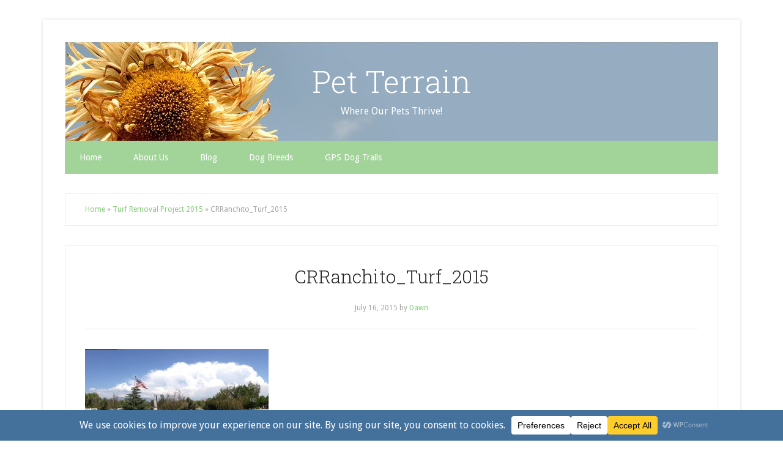

--- FILE ---
content_type: application/javascript; charset=UTF-8
request_url: https://petterrain.com/wp-content/plugins/wp-spamshield/js/jscripts.php
body_size: 449
content:
function wpss_set_ckh(n,v,e,p,d,s){var t=new Date;t.setTime(t.getTime());if(e){e=e*1e3}var u=new Date(t.getTime()+e);document.cookie=n+'='+escape(v)+(e?';expires='+u.toGMTString()+';max-age='+e/1e3+';':'')+(p?';path='+p:'')+(d?';domain='+d:'')+(s?';secure':'')}function wpss_init_ckh(){wpss_set_ckh('018243fb84e3bff2449c5bd194d11ef0','910c3f63f5ee5ca1125a49ff850ea9df','14400','/','petterrain.com','secure');wpss_set_ckh('SJECT2601','CKON2601','3600','/','petterrain.com','secure');}wpss_init_ckh();jQuery(document).ready(function($){var h="form[method='post']";$(h).submit(function(){$('<input>').attr('type','hidden').attr('name','83c454a65233b13ec311eccf9ddf6134').attr('value','fb68783b0ed68e04e26305ee1252a2e6').appendTo(h);return true;})});
// Generated in: 0.000299 seconds
